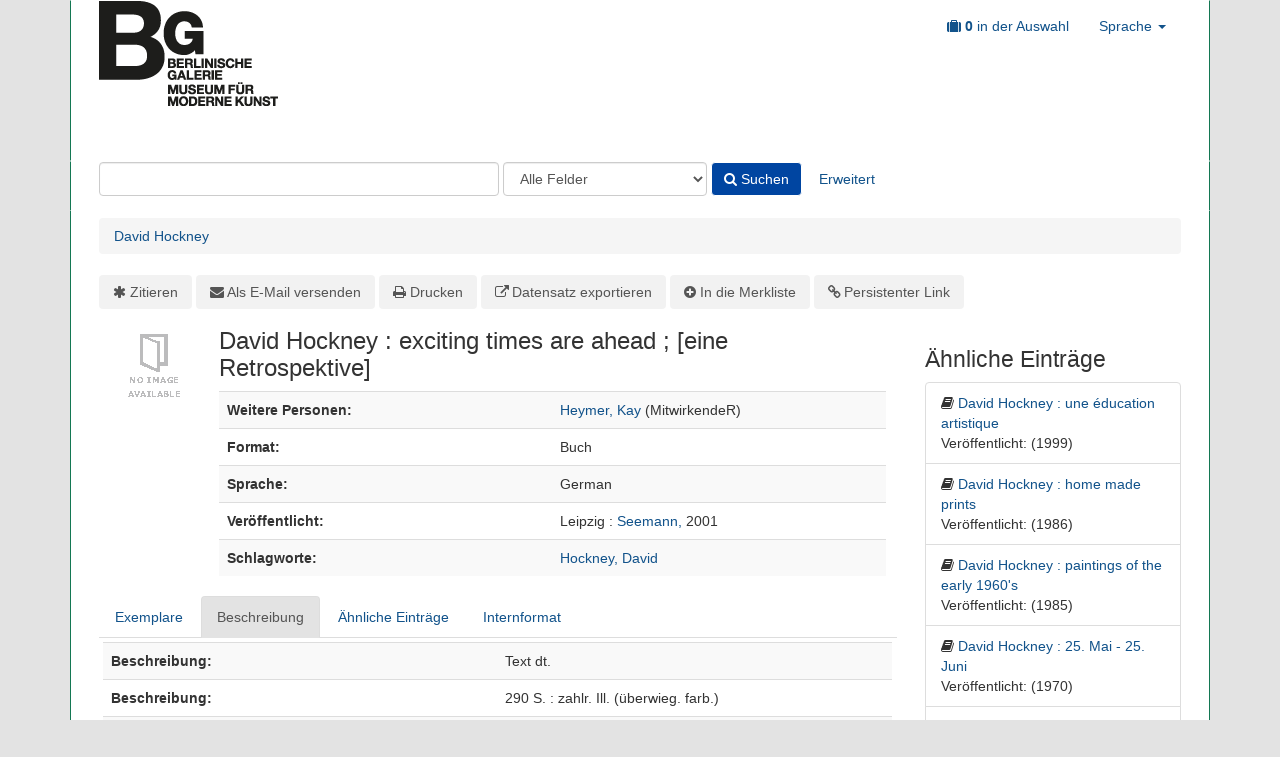

--- FILE ---
content_type: text/html; charset=UTF-8
request_url: https://bga.vufind.net/bga/Record/a0000573
body_size: 6545
content:
<!DOCTYPE html>
<html lang="de">
  <head>
        <meta http-equiv="X-UA-Compatible" content="IE=edge"/>
    <meta name="viewport" content="width=device-width,initial-scale=1.0"/>
    <meta http-equiv="Content-Type" content="text&#x2F;html&#x3B;&#x20;charset&#x3D;UTF-8">
<meta name="Generator" content="VuFind&#x20;8.1.2">
    <title>Beschreibung: David Hockney :: Bibliothekskatalog bga</title>        <link href="&#x2F;bga&#x2F;themes&#x2F;bga-bootprint3backphoto&#x2F;css&#x2F;compiled.css" media="all" rel="stylesheet" type="text&#x2F;css">
<link href="&#x2F;bga&#x2F;themes&#x2F;bootstrap3&#x2F;css&#x2F;print.css" media="print" rel="stylesheet" type="text&#x2F;css">
<!--[if lt IE 10]><link href="&#x2F;bga&#x2F;themes&#x2F;bootstrap3&#x2F;css&#x2F;flex-fallback.css" media="" rel="stylesheet" type="text&#x2F;css"><![endif]-->
<link href="&#x2F;bga&#x2F;Record&#x2F;a0000573&#x2F;RDF" rel="alternate" type="application&#x2F;rdf&#x2B;xml" title="RDF&#x20;Representation">
<link href="&#x2F;bga&#x2F;themes&#x2F;root&#x2F;images&#x2F;vufind-favicon.ico&#x3F;_&#x3D;1674834292" rel="shortcut&#x20;icon" type="image&#x2F;x-icon">
<link href="&#x2F;bga&#x2F;Search&#x2F;OpenSearch&#x3F;method&#x3D;describe" rel="search" type="application&#x2F;opensearchdescription&#x2B;xml" title="Bibliothekskatalogsuche">
<link href="&#x2F;bga&#x2F;themes&#x2F;root&#x2F;css&#x2F;icon-helper.css" media="screen" rel="stylesheet" type="text&#x2F;css">            <script  nonce="tavq&#x2B;tAZIksMsvNjE96eu0i&#x2B;XwrLD&#x2F;bKVPYJg6W&#x2F;dPc&#x3D;">
    //<!--
    var userIsLoggedIn = false;
    //-->
</script>
<script  src="&#x2F;bga&#x2F;cache&#x2F;fa6b9efa982b3da1f109b04eaa6f9c4c.min.js" nonce="tavq&#x2B;tAZIksMsvNjE96eu0i&#x2B;XwrLD&#x2F;bKVPYJg6W&#x2F;dPc&#x3D;"></script>
<script  nonce="tavq&#x2B;tAZIksMsvNjE96eu0i&#x2B;XwrLD&#x2F;bKVPYJg6W&#x2F;dPc&#x3D;">
    //<!--
    VuFind.cart.setCookiePath("/");
VuFind.cart.setCookieSameSite("Lax");
VuFind.path = '/bga';
VuFind.defaultSearchBackend = 'Solr';
VuFind.addTranslations({"add_tag_success":"Tags gespeichert","bulk_email_success":"Ihre Auswahl wurde per E-Mail verschickt","bulk_noitems_advice":"Es wurde nichts ausgew\u00e4hlt. Klicken Sie bitte in eine Auswahlbox neben einem Eintrag und versuchen Sie es erneut.","bulk_save_success":"Ihre Auswahl wurde erfolgreich abgespeichert","close":"schlie\u00dfen","collection_empty":"Keine Inhalte anzuzeigen.","eol_ellipsis":"\u00a0\u2026","error_occurred":"Es ist ein Fehler aufgetreten","go_to_list":"Zur\u00fcck zur Liste","hold_available":"Abholbereit","less":"weniger","less_ellipsis":"weniger\u00a0\u2026","libphonenumber_invalid":"Ung\u00fcltige Telefonnummer","libphonenumber_invalidcountry":"Ung\u00fcltige Landesvorwahl","libphonenumber_invalidregion":"Ung\u00fcltige Vorwahl:","libphonenumber_notanumber":"Die Eingabe scheint keine Telefonnummer zu sein","libphonenumber_toolong":"Die Eingabe ist zu lang f\u00fcr eine Telefonnummer","libphonenumber_tooshort":"Die Eingabe ist zu kurz f\u00fcr eine Telefonnumer","libphonenumber_tooshortidd":"Die Telefonnumer nach der internationalen Direktwahl ist zu kurz","loading":"Wird geladen","loading_ellipsis":"Wird geladen\u00a0\u2026","more":"mehr","more_ellipsis":"mehr\u00a0\u2026","number_thousands_separator":".","sms_success":"Nachricht verschickt.","No pickup locations available":"Keine Abholorte verf\u00fcgbar","Phone number invalid":"Ung\u00fcltige Telefonnummer","Invalid country calling code":"Ung\u00fcltige Landesvorwahl","Invalid region code":"Ung\u00fcltige Vorwahl:","The string supplied did not seem to be a phone number":"Die Eingabe scheint keine Telefonnummer zu sein","The string supplied is too long to be a phone number":"Die Eingabe ist zu lang f\u00fcr eine Telefonnummer","The string supplied is too short to be a phone number":"Die Eingabe ist zu kurz f\u00fcr eine Telefonnumer","Phone number too short after IDD":"Die Telefonnumer nach der internationalen Direktwahl ist zu kurz","addBookBag":"In die Merkliste","bookbagFull":"Ihre Merkliste ist voll","bookbagMax":"100","bookbagStatusFull":"Voll","confirmDelete":"Wollen Sie wirklich l\u00f6schen?","confirmEmpty":"Wollen Sie ihre Merkliste wirklich leeren?","itemsAddBag":"%%count%% Datensatz\/Datens\u00e4tze der Merkliste hinzugef\u00fcgt","itemsInBag":"%%count%% Datensatz\/Datens\u00e4tze bereits in der Merkliste vorhanden und\/oder konnte(n) nicht hinzugef\u00fcgt werden","removeBookBag":"Aus der Merkliste entfernen","viewBookBag":"Merkliste ansehen","account_checkouts_due":"Bald f\u00e4llige Ausleihen","account_checkouts_overdue":"\u00dcberf\u00e4llige Ausleihen","account_has_alerts":"Warnmeldungen f\u00fcr ihr Konto vorhanden","account_normal_checkouts":"Ausgeliehene Medien","account_requests_available":"Abholbereit","account_requests_in_transit":"Unterwegs zum Abholort"});
VuFind.addIcons({"spinner":"<span class=\"icon--font fa&#x20;fa-spinner icon--spin\" role=\"img\" aria-hidden=\"true\"><\/span>\n"});
VuFind.setCspNonce('tavq+tAZIksMsvNjE96eu0i+XwrLD/bKVPYJg6W/dPc=');
    //-->
</script>  </head>
  <body class="template-dir-record template-name-view ">
        <header class="hidden-print">
            <a class="sr-only" href="#content">Weiter zum Inhalt</a>
      <div class="banner container navbar">
  <div class="navbar-header">
    <button type="button" class="navbar-toggle" data-toggle="collapse" data-target="#header-collapse" aria-hidden="true">
      <i class="fa fa-bars"></i>
    </button>
    <a class="navbar-brand lang-de" href="/bga/">VuFind</a>
  </div>
      <div class="collapse navbar-collapse" id="header-collapse">
      <nav>
        <ul class="nav navbar-nav navbar-right flip">
                                <li id="cartSummary">
              <a id="cartItems" data-lightbox title="Merkliste&#x20;ansehen" href="/bga/Cart/Home">
                <i class="fa fa-suitcase" aria-hidden="true"></i> <span role="status"><span class="sr-only">Merkliste:</span> <strong>0</strong> in der Auswahl</span>
                <span class="full hidden">(Voll)</span>
              </a>
            </li>
                    
          
                      <li class="language dropdown">
              <a href="#" class="dropdown-toggle" data-toggle="dropdown">Sprache <b class="caret"></b></a>
              <ul class="dropdown-menu">
                                  <li>
                    <a href="&#x2F;bga&#x2F;Record&#x2F;a0000573&#x3F;lng&#x3D;en-gb" rel="nofollow">
                      English                    </a>
                  </li>
                                  <li class="active">
                    <a href="&#x2F;bga&#x2F;Record&#x2F;a0000573&#x3F;lng&#x3D;de" rel="nofollow">
                      Deutsch                    </a>
                  </li>
                                  <li>
                    <a href="&#x2F;bga&#x2F;Record&#x2F;a0000573&#x3F;lng&#x3D;es" rel="nofollow">
                      Español                    </a>
                  </li>
                                  <li>
                    <a href="&#x2F;bga&#x2F;Record&#x2F;a0000573&#x3F;lng&#x3D;fr" rel="nofollow">
                      Français                    </a>
                  </li>
                                  <li>
                    <a href="&#x2F;bga&#x2F;Record&#x2F;a0000573&#x3F;lng&#x3D;it" rel="nofollow">
                      Italiano                    </a>
                  </li>
                                  <li>
                    <a href="&#x2F;bga&#x2F;Record&#x2F;a0000573&#x3F;lng&#x3D;ja" rel="nofollow">
                      日本語                    </a>
                  </li>
                                  <li>
                    <a href="&#x2F;bga&#x2F;Record&#x2F;a0000573&#x3F;lng&#x3D;nl" rel="nofollow">
                      Nederlands                    </a>
                  </li>
                                  <li>
                    <a href="&#x2F;bga&#x2F;Record&#x2F;a0000573&#x3F;lng&#x3D;pt" rel="nofollow">
                      Português                    </a>
                  </li>
                                  <li>
                    <a href="&#x2F;bga&#x2F;Record&#x2F;a0000573&#x3F;lng&#x3D;pt-br" rel="nofollow">
                      Português (Brasil)                    </a>
                  </li>
                                  <li>
                    <a href="&#x2F;bga&#x2F;Record&#x2F;a0000573&#x3F;lng&#x3D;zh-cn" rel="nofollow">
                      中文(简体)                    </a>
                  </li>
                                  <li>
                    <a href="&#x2F;bga&#x2F;Record&#x2F;a0000573&#x3F;lng&#x3D;zh" rel="nofollow">
                      中文（繁體）                    </a>
                  </li>
                                  <li>
                    <a href="&#x2F;bga&#x2F;Record&#x2F;a0000573&#x3F;lng&#x3D;tr" rel="nofollow">
                      Türkçe                    </a>
                  </li>
                                  <li>
                    <a href="&#x2F;bga&#x2F;Record&#x2F;a0000573&#x3F;lng&#x3D;he" rel="nofollow">
                      עברית                    </a>
                  </li>
                                  <li>
                    <a href="&#x2F;bga&#x2F;Record&#x2F;a0000573&#x3F;lng&#x3D;ga" rel="nofollow">
                      Gaeilge                    </a>
                  </li>
                                  <li>
                    <a href="&#x2F;bga&#x2F;Record&#x2F;a0000573&#x3F;lng&#x3D;cy" rel="nofollow">
                      Cymraeg                    </a>
                  </li>
                                  <li>
                    <a href="&#x2F;bga&#x2F;Record&#x2F;a0000573&#x3F;lng&#x3D;el" rel="nofollow">
                      Ελληνικά                    </a>
                  </li>
                                  <li>
                    <a href="&#x2F;bga&#x2F;Record&#x2F;a0000573&#x3F;lng&#x3D;ca" rel="nofollow">
                      Català                    </a>
                  </li>
                                  <li>
                    <a href="&#x2F;bga&#x2F;Record&#x2F;a0000573&#x3F;lng&#x3D;eu" rel="nofollow">
                      Euskara                    </a>
                  </li>
                                  <li>
                    <a href="&#x2F;bga&#x2F;Record&#x2F;a0000573&#x3F;lng&#x3D;ru" rel="nofollow">
                      Русский                    </a>
                  </li>
                                  <li>
                    <a href="&#x2F;bga&#x2F;Record&#x2F;a0000573&#x3F;lng&#x3D;cs" rel="nofollow">
                      Čeština                    </a>
                  </li>
                                  <li>
                    <a href="&#x2F;bga&#x2F;Record&#x2F;a0000573&#x3F;lng&#x3D;fi" rel="nofollow">
                      Suomi                    </a>
                  </li>
                                  <li>
                    <a href="&#x2F;bga&#x2F;Record&#x2F;a0000573&#x3F;lng&#x3D;sv" rel="nofollow">
                      Svenska                    </a>
                  </li>
                                  <li>
                    <a href="&#x2F;bga&#x2F;Record&#x2F;a0000573&#x3F;lng&#x3D;pl" rel="nofollow">
                      polski                    </a>
                  </li>
                                  <li>
                    <a href="&#x2F;bga&#x2F;Record&#x2F;a0000573&#x3F;lng&#x3D;da" rel="nofollow">
                      Dansk                    </a>
                  </li>
                                  <li>
                    <a href="&#x2F;bga&#x2F;Record&#x2F;a0000573&#x3F;lng&#x3D;sl" rel="nofollow">
                      slovenščina                    </a>
                  </li>
                                  <li>
                    <a href="&#x2F;bga&#x2F;Record&#x2F;a0000573&#x3F;lng&#x3D;ar" rel="nofollow">
                      اللغة العربية                    </a>
                  </li>
                                  <li>
                    <a href="&#x2F;bga&#x2F;Record&#x2F;a0000573&#x3F;lng&#x3D;bn" rel="nofollow">
                      বাংলা                    </a>
                  </li>
                                  <li>
                    <a href="&#x2F;bga&#x2F;Record&#x2F;a0000573&#x3F;lng&#x3D;gl" rel="nofollow">
                      Galego                    </a>
                  </li>
                                  <li>
                    <a href="&#x2F;bga&#x2F;Record&#x2F;a0000573&#x3F;lng&#x3D;vi" rel="nofollow">
                      Tiếng Việt                    </a>
                  </li>
                                  <li>
                    <a href="&#x2F;bga&#x2F;Record&#x2F;a0000573&#x3F;lng&#x3D;hr" rel="nofollow">
                      Hrvatski                    </a>
                  </li>
                                  <li>
                    <a href="&#x2F;bga&#x2F;Record&#x2F;a0000573&#x3F;lng&#x3D;hi" rel="nofollow">
                      हिंदी                    </a>
                  </li>
                                  <li>
                    <a href="&#x2F;bga&#x2F;Record&#x2F;a0000573&#x3F;lng&#x3D;hy" rel="nofollow">
                      Հայերէն                    </a>
                  </li>
                                  <li>
                    <a href="&#x2F;bga&#x2F;Record&#x2F;a0000573&#x3F;lng&#x3D;uk" rel="nofollow">
                      Українська                    </a>
                  </li>
                              </ul>
            </li>
                  </ul>
      </nav>
    </div>
  </div>
  <div class="search container navbar">
    <div class="nav searchbox hidden-print" role="search">
        <form id="searchForm" class="searchForm navbar-form navbar-left flip" method="get" action="/bga/Search/Results" name="searchForm" autocomplete="off">
            <input id="searchForm_lookfor" class="searchForm_lookfor form-control search-query autocomplete searcher:Solr ac-auto-submit" type="text" name="lookfor" size="100" value="" aria-label="Suchbegriffe" />
          <select id="searchForm_type" class="searchForm_type form-control" name="type" data-native-menu="false" aria-label="Search&#x20;type">
                                    <option value="AllFields">Alle Felder</option>
                            <option value="Title">Titel</option>
                            <option value="JournalTitle">Zeitschriftentitel</option>
                            <option value="Author&#x20;Artist">VerfasserIn KünstlerIn</option>
                            <option value="Corporate&#x20;Author&#x20;Exhibition">Ausstellung Körperschaft</option>
                            <option value="Subject">Schlagwort</option>
                            <option value="CallNumber">Signatur</option>
                            <option value="ISN">ISBN/ISSN</option>
                      </select>
        <button type="submit" class="btn btn-primary"><i class="fa fa-search" aria-hidden="true"></i> Suchen</button>
          <a href="/bga/Search/Advanced" class="btn btn-link" rel="nofollow">Erweitert</a>
        
                    
  </form>

    </div>
  </div>
    </header>
    <nav class="breadcrumbs" aria-label="Navigation">
      <div class="container">
                  <ul class="breadcrumb hidden-print"><li class="active" aria-current="page"><a href="/bga/Record/a0000573">David Hockney</a></li> </ul>
              </div>
    </nav>
    <div role="main" class="main">
      <div id="content" class="container">
        

<nav class="record-nav">
  <ul class="action-toolbar" aria-label="Werkzeuge">
          <li role="none"><a class="cite-record toolbar-btn btn-type-cite" data-lightbox href="&#x2F;bga&#x2F;Record&#x2F;a0000573&#x2F;Cite" rel="nofollow">Zitieren</a></li>
    
    
    <li role="none"><a class="mail-record toolbar-btn btn-type-email" data-lightbox href="&#x2F;bga&#x2F;Record&#x2F;a0000573&#x2F;Email" rel="nofollow">Als E-Mail versenden</a></li>

    <li><a class="print-record toolbar-btn btn-type-print" href="/bga/Record/a0000573?print=1" rel="nofollow">Drucken</a></li>

              <li role="none" class="dropdown">
        <a class="export-toggle toolbar-btn btn-type-export dropdown-toggle" data-toggle="dropdown" aria-haspopup="true" href="&#x2F;bga&#x2F;Record&#x2F;a0000573&#x2F;Export" rel="nofollow" aria-expanded="false" aria-controls="export-options">Datensatz exportieren</a>
        <ul class="dropdown-menu" id="export-options" role="menu">
                      <li role="none"><a href="&#x2F;bga&#x2F;Record&#x2F;a0000573&#x2F;Export?style=RefWorks" rel="nofollow" role="menuitem">Exportieren nach  RefWorks</a></li>
                      <li role="none"><a target="EndNoteWebMain" href="&#x2F;bga&#x2F;Record&#x2F;a0000573&#x2F;Export?style=EndNoteWeb" rel="nofollow" role="menuitem">Exportieren nach  EndNoteWeb</a></li>
                      <li role="none"><a href="&#x2F;bga&#x2F;Record&#x2F;a0000573&#x2F;Export?style=EndNote" rel="nofollow" role="menuitem">Exportieren nach  EndNote</a></li>
                      <li role="none"><a href="&#x2F;bga&#x2F;Record&#x2F;a0000573&#x2F;Export?style=MARC" rel="nofollow" role="menuitem">Exportieren nach  MARC</a></li>
                      <li role="none"><a href="&#x2F;bga&#x2F;Record&#x2F;a0000573&#x2F;Export?style=MARCXML" rel="nofollow" role="menuitem">Exportieren nach  MARCXML</a></li>
                      <li role="none"><a href="&#x2F;bga&#x2F;Record&#x2F;a0000573&#x2F;Export?style=RDF" rel="nofollow" role="menuitem">Exportieren nach  RDF</a></li>
                      <li role="none"><a href="&#x2F;bga&#x2F;Record&#x2F;a0000573&#x2F;Export?style=BibTeX" rel="nofollow" role="menuitem">Exportieren nach  BibTeX</a></li>
                      <li role="none"><a href="&#x2F;bga&#x2F;Record&#x2F;a0000573&#x2F;Export?style=RIS" rel="nofollow" role="menuitem">Exportieren nach  RIS</a></li>
                  </ul>
      </li>
    
                <span class="btn-bookbag-toggle" data-cart-id="a0000573" data-cart-source="Solr">
    <a href="#" class="cart-add hidden correct">
      <span class="cart-link-label btn-type-add">In die Merkliste</span>
    </a>
    <a href="#" class="cart-remove hidden">
      <span class="cart-link-label btn-type-minus">Aus der Merkliste entfernen</span>
    </a>
    <noscript>
      <form method="post" name="addForm" action="/bga/Cart/Processor">
        <input type="hidden" name="ids[]" value="Solr&#x7C;a0000573" />
                  <input class="btn btn-default" type="submit" name="add" value="In&#x20;die&#x20;Merkliste"/>
              </form>
    </noscript>
  </span>
    <li role="none"><a class="permalink-record toolbar-btn btn-type-permalink" data-lightbox href="&#x2F;bga&#x2F;Record&#x2F;a0000573&#x2F;Permalink" rel="nofollow">Persistenter Link</a></li>
  </ul>
</nav>

<div class="record sourceSolr">
    <div class="mainbody left">
    <input type="hidden" value="a0000573" class="hiddenId" />
    <input type="hidden" value="Solr" class="hiddenSource" />
        <div class="media" vocab="http://schema.org/" resource="#record" typeof="Book Product">
        <div class="media-left medium img-col">
                    <a href="&#x2F;bga&#x2F;Cover&#x2F;Show&#x3F;author&#x3D;&amp;callnumber&#x3D;BK2&#x2B;Hockney&#x25;2C&#x2B;David&#x2B;BG-Hb&#x2B;345&#x25;2F2002T&amp;size&#x3D;large&amp;title&#x3D;David&#x2B;Hockney&#x2B;&#x25;3A&#x2B;exciting&#x2B;times&#x2B;are&#x2B;ahead&#x2B;&#x25;3B&#x2B;&#x25;5Beine&#x2B;Retrospektive&#x25;5D&amp;recordid&#x3D;a0000573&amp;source&#x3D;Solr" class="record-cover-link">  <img src="&#x2F;bga&#x2F;Cover&#x2F;Show&#x3F;author&#x3D;&amp;callnumber&#x3D;BK2&#x2B;Hockney&#x25;2C&#x2B;David&#x2B;BG-Hb&#x2B;345&#x25;2F2002T&amp;size&#x3D;medium&amp;title&#x3D;David&#x2B;Hockney&#x2B;&#x25;3A&#x2B;exciting&#x2B;times&#x2B;are&#x2B;ahead&#x2B;&#x25;3B&#x2B;&#x25;5Beine&#x2B;Retrospektive&#x25;5D&amp;recordid&#x3D;a0000573&amp;source&#x3D;Solr" data-linkpreview="true" class="recordcover" alt="David&#x20;Hockney&#x20;&#x3A;&#x20;exciting&#x20;times&#x20;are&#x20;ahead&#x20;&#x3B;&#x20;&#x5B;eine&#x20;Retrospektive&#x5D;" />
</a>      
            
                </div>
    <div class="media-body">

    <h1 property="name">David Hockney  : exciting times are ahead ; [eine Retrospektive] </h1>
    
    
              
        
    
                  <table class="table table-striped">
        <caption class="sr-only">Bibliographische Detailangaben</caption>
                  <tr><th>Weitere Personen:</th><td><span class="author-data" property="contributor">
      <a href="  /bga/Author/Home?author=Heymer%2C+Kay">
        Heymer, Kay</a>
      <span class="author-property-role">(MitwirkendeR)</span></span></td></tr>
                  <tr><th>Format:</th><td>      <span class="format book">Buch</span>
  </td></tr>
                  <tr><th>Sprache:</th><td><span property="availableLanguage" typeof="Language"><span property="name">German</span></span></td></tr>
                  <tr><th>Veröffentlicht:</th><td><span property="publisher" typeof="Organization">
      <span property="location">Leipzig :</span>
        <a property="name" href="/bga/Search/Results?type=Publisher&lookfor=Seemann,">
      Seemann,    </a>
    </span>
      <span property="datePublished">2001</span>
    <br/></td></tr>
                  <tr><th>Schlagworte:</th><td><div class="truncate-subjects" data-truncate="&#x7B;&quot;rows&quot;&#x3A;9223372036854775807,&quot;top-toggle&quot;&#x3A;30&#x7D;">
      <div class="subject-line" property="keywords">
                                          <a title="Hockney,&#x20;David" href="/bga/Search/Results?lookfor=%22Hockney%2C+David%22&amp;type=Subject
" rel="nofollow">Hockney, David</a>
          </div>
  </div></td></tr>
              </table>
          </div>
</div>

          <a name="tabnav"></a>
      <div class="record-tabs">
        <ul class="nav nav-tabs">
                                  <li class="record-tab holdings" data-tab="holdings">
              <a href="&#x2F;bga&#x2F;Record&#x2F;a0000573&#x2F;Holdings#tabnav" data-lightbox-ignore>
                Exemplare              </a>
            </li>
                                  <li class="record-tab description active initiallyActive" data-tab="description">
              <a href="&#x2F;bga&#x2F;Record&#x2F;a0000573&#x2F;Description#tabnav" data-lightbox-ignore>
                Beschreibung              </a>
            </li>
                                  <li class="record-tab similar" data-tab="similar">
              <a href="&#x2F;bga&#x2F;Record&#x2F;a0000573&#x2F;Similar#tabnav" data-lightbox-ignore>
                Ähnliche Einträge              </a>
            </li>
                                  <li class="record-tab details" data-tab="details">
              <a href="&#x2F;bga&#x2F;Record&#x2F;a0000573&#x2F;Details#tabnav" data-lightbox-ignore>
                Internformat              </a>
            </li>
                  </ul>

        <div class="tab-content">
                      <div class="tab-pane active description-tab">
              <table class="table table-striped">
  <caption class="sr-only">Beschreibung</caption>
            <tr><th>Beschreibung:</th><td>Text dt.</td></tr>
          <tr><th>Beschreibung:</th><td>290 S. : zahlr. Ill. (überwieg. farb.)</td></tr>
          <tr><th>Signatur:</th><td>BK2 Hockney, David BG-Hb 345/2002T</td></tr>
      </table>
            </div>
                  </div>
      </div>
    
    <span class="Z3988" title="url_ver&#x3D;Z39.88-2004&amp;ctx_ver&#x3D;Z39.88-2004&amp;ctx_enc&#x3D;info&#x25;3Aofi&#x25;2Fenc&#x25;3AUTF-8&amp;rfr_id&#x3D;info&#x25;3Asid&#x25;2Fvufind.svn.sourceforge.net&#x25;3Agenerator&amp;rft.title&#x3D;David&#x2B;Hockney&#x2B;&#x25;3A&#x2B;exciting&#x2B;times&#x2B;are&#x2B;ahead&#x2B;&#x25;3B&#x2B;&#x25;5Beine&#x2B;Retrospektive&#x25;5D&amp;rft.date&#x3D;2001&amp;rft_val_fmt&#x3D;info&#x25;3Aofi&#x25;2Ffmt&#x25;3Akev&#x25;3Amtx&#x25;3Abook&amp;rft.genre&#x3D;book&amp;rft.btitle&#x3D;David&#x2B;Hockney&#x2B;&#x25;3A&#x2B;exciting&#x2B;times&#x2B;are&#x2B;ahead&#x2B;&#x25;3B&#x2B;&#x25;5Beine&#x2B;Retrospektive&#x25;5D&amp;rft.au&#x3D;&amp;rft.pub&#x3D;Seemann&#x25;2C&amp;rft.edition&#x3D;&amp;rft.isbn&#x3D;"></span>  </div>

  <div class="sidebar right hidden-print">
          <h2>Ähnliche Einträge</h2>
  <ul class="list-group">
          <li class="list-group-item">
                <i class="fa fa-x fa-book" title="Book"></i>
        <a href="&#x2F;bga&#x2F;Record&#x2F;a0023229">
          David Hockney : une éducation artistique        </a>
                          <br/>Veröffentlicht: (1999)
              </li>
          <li class="list-group-item">
                <i class="fa fa-x fa-book" title="Book"></i>
        <a href="&#x2F;bga&#x2F;Record&#x2F;a0012431">
          David Hockney : home made prints        </a>
                          <br/>Veröffentlicht: (1986)
              </li>
          <li class="list-group-item">
                <i class="fa fa-x fa-book" title="Book"></i>
        <a href="&#x2F;bga&#x2F;Record&#x2F;a0012430">
          David Hockney : paintings of the early 1960&#039;s        </a>
                          <br/>Veröffentlicht: (1985)
              </li>
          <li class="list-group-item">
                <i class="fa fa-x fa-book" title="Book"></i>
        <a href="&#x2F;bga&#x2F;Record&#x2F;a0023227">
          David Hockney : 25. Mai - 25. Juni        </a>
                          <br/>Veröffentlicht: (1970)
              </li>
          <li class="list-group-item">
                <i class="fa fa-x fa-book" title="Book"></i>
        <a href="&#x2F;bga&#x2F;Record&#x2F;a0023228">
          David Hockney : Illustrationen zu &quot;Sechs Märchen der Brüder Grimm&quot;        </a>
                          <br/>Veröffentlicht: (1971)
              </li>
      </ul>
      </div>
</div>
<script  nonce="tavq&#x2B;tAZIksMsvNjE96eu0i&#x2B;XwrLD&#x2F;bKVPYJg6W&#x2F;dPc&#x3D;">
    //<!--
    $(document).ready(recordDocReady);
    //-->
</script>      </div>
    </div>
    <footer class="hidden-print">
  <div class="footer-container">
    <div class="footer-column">
              <h2>Suchoptionen</h2>
        <ul>
          <li><a href="/bga/Search/History">Suchhistorie</a></li>
          <li><a href="/bga/Search/Advanced">Erweiterte Suche</a></li>
        </ul>
          </div>
    <div class="footer-column">
              <h2>Weitere Suchoptionen</h2>
        <ul>
          <li><a href="/bga/Browse/Home">Katalog suchen</a></li>
          <li><a href="/bga/Alphabrowse/Home">Alphabetisch suchen</a></li>
          <li><a href="/bga/Channels/Home">Inhalte erkunden</a></li>
          <li><a href="/bga/Search/Reserves">Semesterapparat</a></li>
          
        </ul>
          </div>
    <div class="footer-column">
              <h2>Hilfe</h2>
        <ul>
          <li><a href="/bga/Help/Home?topic=search&amp;_=1768554473" data-lightbox class="help-link">Suchtipps</a></li>
          <li><a href="/bga/Content/asklibrary">Fachauskunft der Bibliothek</a></li>
          <li><a href="/bga/Content/faq">Häufig gestellte Fragen</a></li>
        <li><a href="/bga/Content/impressum">Impressum</a></li>
        </ul>
          </div>
  </div>
  <div class="poweredby">
      </div>
</footer>
    <!-- MODAL IN CASE WE NEED ONE -->
    <div id="modal" class="modal fade hidden-print" tabindex="-1" role="dialog" aria-hidden="true">
      <div class="modal-dialog">
        <div class="modal-content">
          <button type="button" class="close" data-dismiss="modal">
            <svg aria-label="Close" viewBox="0 0 24 24"><path d="M6 18L18 6M6 6l12 12"></path></svg>
          </button>
          <div class="modal-body"></div>
        </div>
      </div>
    </div>
    <div class="offcanvas-overlay" data-toggle="offcanvas"></div>
                
      </body>
</html>
